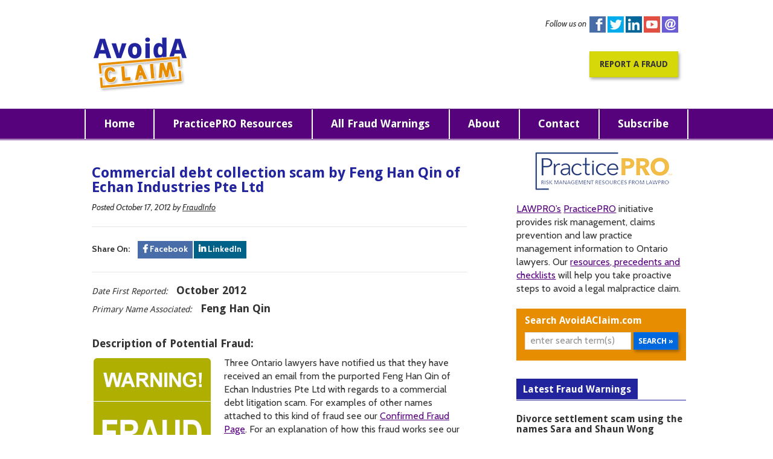

--- FILE ---
content_type: text/html; charset=UTF-8
request_url: https://avoidaclaim.com/2012/commercial-debt-collection-scam-by-feng-han-qin-of-echan-industries-pte-ltd/
body_size: 13617
content:

<!DOCTYPE html>
<html lang="en-US">
<head>
	<meta charset="UTF-8">	
	<meta name="viewport" content="width=device-width, initial-scale=1.0">	
		<script type="text/javascript">
			var pathInfo = {
				base: 'https://avoidaclaim.com/wp-content/themes/avoidaclaim/',
				css: 'css/',
				js: 'js/',
				swf: 'swf/',
			}
		</script>
	<link rel="shortcut icon" href="/wp-content/themes/avoidaclaim/favicon.ico" />
	<link rel="stylesheet" href="https://use.fontawesome.com/releases/v5.8.2/css/all.css" integrity="sha384-oS3vJWv+0UjzBfQzYUhtDYW+Pj2yciDJxpsK1OYPAYjqT085Qq/1cq5FLXAZQ7Ay" crossorigin="anonymous">

<!-- OPEN GRAPH SHARING -->
<meta property="og:title" content="Commercial debt collection scam by Feng Han Qin of Echan Industries Pte Ltd"/>
<meta property="og:description" content="Three Ontario lawyers have notified us that they have received an email from the purported Feng Han Qin of Echan Industries Pte Lt..." />
<meta property="og:url" content="https://avoidaclaim.com/2012/commercial-debt-collection-scam-by-feng-han-qin-of-echan-industries-pte-ltd/" />
<meta property="og:image" content="https://avoidaclaim.com/wp-content/themes/avoidaclaim/images/categories/fraud-warning-600x315.jpg" />
<meta name="twitter:image" content="https://avoidaclaim.com/wp-content/themes/avoidaclaim/images/categories/fraud-warning-600x315.jpg">
<meta property="og:image:width" content="600" />
<meta property="og:image:height" content="315" />
<meta property="og:type" content="article" />
<meta property="og:site_name" content="AvoidAClaim: Claims Prevention &amp; Practice Management for Lawyers" />
<meta name="twitter:card" content="summary_large_image">
<meta name="twitter:site" content="@lawpro">
<meta name="twitter:creator" content="@lawpro">
<meta name="twitter:title" content="Commercial debt collection scam by Feng Han Qin of Echan Industries Pte Ltd">
<meta name="twitter:description" content="Three Ontario lawyers have notified us that they have received an email from the purported Feng Han Qin of Echan Industries Pte Lt...">


<!-- BEGIN GADWP v4.9.3.1 Universal Tracking - https://deconf.com/google-analytics-dashboard-wordpress/ -->
<script type="text/javascript">
(function($){
    $(window).load(function() {
        
            //Track Downloads
            $('a').filter(function() {
                return this.href.match(/.*\.(zip|mp3*|mpe*g|pdf|docx*|pptx*|xlsx*|jpe*g|png|gif|tiff|rar*)(\?.*)?$/);
            }).click(function(e) {
                ga('send','event', 'download', 'click', this.href);
            });

            //Track Mailto
            $('a[href^="mailto"]').click(function(e) {
                ga('send','event', 'email', 'send', this.href);
             });
            
            //Track Outbound Links
            $('a[href^="http"]').filter(function() {
                if (!this.href.match(/.*\.(zip|mp3*|mpe*g|pdf|docx*|pptx*|xlsx*|jpe*g|png|gif|tiff|rar*)(\?.*)?$/)){
                    if (this.href.indexOf('avoidaclaim.com') == -1) return this.href;
                }
            }).click(function(e) {
                ga('send','event', 'outbound', 'click', this.href);
            });
		    		                });
})(jQuery);
</script>
<script>
  (function(i,s,o,g,r,a,m){i['GoogleAnalyticsObject']=r;i[r]=i[r]||function(){
  (i[r].q=i[r].q||[]).push(arguments)},i[r].l=1*new Date();a=s.createElement(o),
  m=s.getElementsByTagName(o)[0];a.async=1;a.src=g;m.parentNode.insertBefore(a,m)
  })(window,document,'script','//www.google-analytics.com/analytics.js','ga');
  ga('create', 'UA-24843237-8', 'auto');
  ga('send', 'pageview');
</script>
<!-- END GADWP Universal Tracking -->



<!-- Google tag (gtag.js) -->
<script async src="https://www.googletagmanager.com/gtag/js?id=UA-24843237-8"></script>
<script>
  window.dataLayer = window.dataLayer || [];
  function gtag(){dataLayer.push(arguments);}
  gtag('js', new Date());

  gtag('config', 'UA-24843237-8');   // Universal Analytics property.
  gtag('config', 'G-RLHR5V1WEH');// Google Analytics 4 property.
</script>

		<title>Commercial debt collection scam by Feng Han Qin of Echan Industries Pte Ltd &#8211; AvoidAClaim: Claims Prevention &amp; Practice Management for Lawyers</title>
<meta name='robots' content='max-image-preview:large' />
<link rel='dns-prefetch' href='//stats.wp.com' />
<link rel='dns-prefetch' href='//fonts.googleapis.com' />
<link rel='dns-prefetch' href='//v0.wordpress.com' />
<link rel="alternate" type="application/rss+xml" title="AvoidAClaim: Claims Prevention &amp; Practice Management for Lawyers &raquo; Feed" href="https://avoidaclaim.com/feed/" />
<link rel="alternate" type="application/rss+xml" title="AvoidAClaim: Claims Prevention &amp; Practice Management for Lawyers &raquo; Comments Feed" href="https://avoidaclaim.com/comments/feed/" />
<link rel="alternate" type="application/rss+xml" title="AvoidAClaim: Claims Prevention &amp; Practice Management for Lawyers &raquo; Commercial debt collection scam by Feng Han Qin of Echan Industries Pte Ltd Comments Feed" href="https://avoidaclaim.com/2012/commercial-debt-collection-scam-by-feng-han-qin-of-echan-industries-pte-ltd/feed/" />
<link rel="alternate" title="oEmbed (JSON)" type="application/json+oembed" href="https://avoidaclaim.com/wp-json/oembed/1.0/embed?url=https%3A%2F%2Favoidaclaim.com%2F2012%2Fcommercial-debt-collection-scam-by-feng-han-qin-of-echan-industries-pte-ltd%2F" />
<link rel="alternate" title="oEmbed (XML)" type="text/xml+oembed" href="https://avoidaclaim.com/wp-json/oembed/1.0/embed?url=https%3A%2F%2Favoidaclaim.com%2F2012%2Fcommercial-debt-collection-scam-by-feng-han-qin-of-echan-industries-pte-ltd%2F&#038;format=xml" />
<style id='wp-img-auto-sizes-contain-inline-css' type='text/css'>
img:is([sizes=auto i],[sizes^="auto," i]){contain-intrinsic-size:3000px 1500px}
/*# sourceURL=wp-img-auto-sizes-contain-inline-css */
</style>
<style id='wp-emoji-styles-inline-css' type='text/css'>

	img.wp-smiley, img.emoji {
		display: inline !important;
		border: none !important;
		box-shadow: none !important;
		height: 1em !important;
		width: 1em !important;
		margin: 0 0.07em !important;
		vertical-align: -0.1em !important;
		background: none !important;
		padding: 0 !important;
	}
/*# sourceURL=wp-emoji-styles-inline-css */
</style>
<style id='wp-block-library-inline-css' type='text/css'>
:root{--wp-block-synced-color:#7a00df;--wp-block-synced-color--rgb:122,0,223;--wp-bound-block-color:var(--wp-block-synced-color);--wp-editor-canvas-background:#ddd;--wp-admin-theme-color:#007cba;--wp-admin-theme-color--rgb:0,124,186;--wp-admin-theme-color-darker-10:#006ba1;--wp-admin-theme-color-darker-10--rgb:0,107,160.5;--wp-admin-theme-color-darker-20:#005a87;--wp-admin-theme-color-darker-20--rgb:0,90,135;--wp-admin-border-width-focus:2px}@media (min-resolution:192dpi){:root{--wp-admin-border-width-focus:1.5px}}.wp-element-button{cursor:pointer}:root .has-very-light-gray-background-color{background-color:#eee}:root .has-very-dark-gray-background-color{background-color:#313131}:root .has-very-light-gray-color{color:#eee}:root .has-very-dark-gray-color{color:#313131}:root .has-vivid-green-cyan-to-vivid-cyan-blue-gradient-background{background:linear-gradient(135deg,#00d084,#0693e3)}:root .has-purple-crush-gradient-background{background:linear-gradient(135deg,#34e2e4,#4721fb 50%,#ab1dfe)}:root .has-hazy-dawn-gradient-background{background:linear-gradient(135deg,#faaca8,#dad0ec)}:root .has-subdued-olive-gradient-background{background:linear-gradient(135deg,#fafae1,#67a671)}:root .has-atomic-cream-gradient-background{background:linear-gradient(135deg,#fdd79a,#004a59)}:root .has-nightshade-gradient-background{background:linear-gradient(135deg,#330968,#31cdcf)}:root .has-midnight-gradient-background{background:linear-gradient(135deg,#020381,#2874fc)}:root{--wp--preset--font-size--normal:16px;--wp--preset--font-size--huge:42px}.has-regular-font-size{font-size:1em}.has-larger-font-size{font-size:2.625em}.has-normal-font-size{font-size:var(--wp--preset--font-size--normal)}.has-huge-font-size{font-size:var(--wp--preset--font-size--huge)}.has-text-align-center{text-align:center}.has-text-align-left{text-align:left}.has-text-align-right{text-align:right}.has-fit-text{white-space:nowrap!important}#end-resizable-editor-section{display:none}.aligncenter{clear:both}.items-justified-left{justify-content:flex-start}.items-justified-center{justify-content:center}.items-justified-right{justify-content:flex-end}.items-justified-space-between{justify-content:space-between}.screen-reader-text{border:0;clip-path:inset(50%);height:1px;margin:-1px;overflow:hidden;padding:0;position:absolute;width:1px;word-wrap:normal!important}.screen-reader-text:focus{background-color:#ddd;clip-path:none;color:#444;display:block;font-size:1em;height:auto;left:5px;line-height:normal;padding:15px 23px 14px;text-decoration:none;top:5px;width:auto;z-index:100000}html :where(.has-border-color){border-style:solid}html :where([style*=border-top-color]){border-top-style:solid}html :where([style*=border-right-color]){border-right-style:solid}html :where([style*=border-bottom-color]){border-bottom-style:solid}html :where([style*=border-left-color]){border-left-style:solid}html :where([style*=border-width]){border-style:solid}html :where([style*=border-top-width]){border-top-style:solid}html :where([style*=border-right-width]){border-right-style:solid}html :where([style*=border-bottom-width]){border-bottom-style:solid}html :where([style*=border-left-width]){border-left-style:solid}html :where(img[class*=wp-image-]){height:auto;max-width:100%}:where(figure){margin:0 0 1em}html :where(.is-position-sticky){--wp-admin--admin-bar--position-offset:var(--wp-admin--admin-bar--height,0px)}@media screen and (max-width:600px){html :where(.is-position-sticky){--wp-admin--admin-bar--position-offset:0px}}

/*# sourceURL=wp-block-library-inline-css */
</style><style id='global-styles-inline-css' type='text/css'>
:root{--wp--preset--aspect-ratio--square: 1;--wp--preset--aspect-ratio--4-3: 4/3;--wp--preset--aspect-ratio--3-4: 3/4;--wp--preset--aspect-ratio--3-2: 3/2;--wp--preset--aspect-ratio--2-3: 2/3;--wp--preset--aspect-ratio--16-9: 16/9;--wp--preset--aspect-ratio--9-16: 9/16;--wp--preset--color--black: #000000;--wp--preset--color--cyan-bluish-gray: #abb8c3;--wp--preset--color--white: #ffffff;--wp--preset--color--pale-pink: #f78da7;--wp--preset--color--vivid-red: #cf2e2e;--wp--preset--color--luminous-vivid-orange: #ff6900;--wp--preset--color--luminous-vivid-amber: #fcb900;--wp--preset--color--light-green-cyan: #7bdcb5;--wp--preset--color--vivid-green-cyan: #00d084;--wp--preset--color--pale-cyan-blue: #8ed1fc;--wp--preset--color--vivid-cyan-blue: #0693e3;--wp--preset--color--vivid-purple: #9b51e0;--wp--preset--gradient--vivid-cyan-blue-to-vivid-purple: linear-gradient(135deg,rgb(6,147,227) 0%,rgb(155,81,224) 100%);--wp--preset--gradient--light-green-cyan-to-vivid-green-cyan: linear-gradient(135deg,rgb(122,220,180) 0%,rgb(0,208,130) 100%);--wp--preset--gradient--luminous-vivid-amber-to-luminous-vivid-orange: linear-gradient(135deg,rgb(252,185,0) 0%,rgb(255,105,0) 100%);--wp--preset--gradient--luminous-vivid-orange-to-vivid-red: linear-gradient(135deg,rgb(255,105,0) 0%,rgb(207,46,46) 100%);--wp--preset--gradient--very-light-gray-to-cyan-bluish-gray: linear-gradient(135deg,rgb(238,238,238) 0%,rgb(169,184,195) 100%);--wp--preset--gradient--cool-to-warm-spectrum: linear-gradient(135deg,rgb(74,234,220) 0%,rgb(151,120,209) 20%,rgb(207,42,186) 40%,rgb(238,44,130) 60%,rgb(251,105,98) 80%,rgb(254,248,76) 100%);--wp--preset--gradient--blush-light-purple: linear-gradient(135deg,rgb(255,206,236) 0%,rgb(152,150,240) 100%);--wp--preset--gradient--blush-bordeaux: linear-gradient(135deg,rgb(254,205,165) 0%,rgb(254,45,45) 50%,rgb(107,0,62) 100%);--wp--preset--gradient--luminous-dusk: linear-gradient(135deg,rgb(255,203,112) 0%,rgb(199,81,192) 50%,rgb(65,88,208) 100%);--wp--preset--gradient--pale-ocean: linear-gradient(135deg,rgb(255,245,203) 0%,rgb(182,227,212) 50%,rgb(51,167,181) 100%);--wp--preset--gradient--electric-grass: linear-gradient(135deg,rgb(202,248,128) 0%,rgb(113,206,126) 100%);--wp--preset--gradient--midnight: linear-gradient(135deg,rgb(2,3,129) 0%,rgb(40,116,252) 100%);--wp--preset--font-size--small: 13px;--wp--preset--font-size--medium: 20px;--wp--preset--font-size--large: 36px;--wp--preset--font-size--x-large: 42px;--wp--preset--spacing--20: 0.44rem;--wp--preset--spacing--30: 0.67rem;--wp--preset--spacing--40: 1rem;--wp--preset--spacing--50: 1.5rem;--wp--preset--spacing--60: 2.25rem;--wp--preset--spacing--70: 3.38rem;--wp--preset--spacing--80: 5.06rem;--wp--preset--shadow--natural: 6px 6px 9px rgba(0, 0, 0, 0.2);--wp--preset--shadow--deep: 12px 12px 50px rgba(0, 0, 0, 0.4);--wp--preset--shadow--sharp: 6px 6px 0px rgba(0, 0, 0, 0.2);--wp--preset--shadow--outlined: 6px 6px 0px -3px rgb(255, 255, 255), 6px 6px rgb(0, 0, 0);--wp--preset--shadow--crisp: 6px 6px 0px rgb(0, 0, 0);}:where(.is-layout-flex){gap: 0.5em;}:where(.is-layout-grid){gap: 0.5em;}body .is-layout-flex{display: flex;}.is-layout-flex{flex-wrap: wrap;align-items: center;}.is-layout-flex > :is(*, div){margin: 0;}body .is-layout-grid{display: grid;}.is-layout-grid > :is(*, div){margin: 0;}:where(.wp-block-columns.is-layout-flex){gap: 2em;}:where(.wp-block-columns.is-layout-grid){gap: 2em;}:where(.wp-block-post-template.is-layout-flex){gap: 1.25em;}:where(.wp-block-post-template.is-layout-grid){gap: 1.25em;}.has-black-color{color: var(--wp--preset--color--black) !important;}.has-cyan-bluish-gray-color{color: var(--wp--preset--color--cyan-bluish-gray) !important;}.has-white-color{color: var(--wp--preset--color--white) !important;}.has-pale-pink-color{color: var(--wp--preset--color--pale-pink) !important;}.has-vivid-red-color{color: var(--wp--preset--color--vivid-red) !important;}.has-luminous-vivid-orange-color{color: var(--wp--preset--color--luminous-vivid-orange) !important;}.has-luminous-vivid-amber-color{color: var(--wp--preset--color--luminous-vivid-amber) !important;}.has-light-green-cyan-color{color: var(--wp--preset--color--light-green-cyan) !important;}.has-vivid-green-cyan-color{color: var(--wp--preset--color--vivid-green-cyan) !important;}.has-pale-cyan-blue-color{color: var(--wp--preset--color--pale-cyan-blue) !important;}.has-vivid-cyan-blue-color{color: var(--wp--preset--color--vivid-cyan-blue) !important;}.has-vivid-purple-color{color: var(--wp--preset--color--vivid-purple) !important;}.has-black-background-color{background-color: var(--wp--preset--color--black) !important;}.has-cyan-bluish-gray-background-color{background-color: var(--wp--preset--color--cyan-bluish-gray) !important;}.has-white-background-color{background-color: var(--wp--preset--color--white) !important;}.has-pale-pink-background-color{background-color: var(--wp--preset--color--pale-pink) !important;}.has-vivid-red-background-color{background-color: var(--wp--preset--color--vivid-red) !important;}.has-luminous-vivid-orange-background-color{background-color: var(--wp--preset--color--luminous-vivid-orange) !important;}.has-luminous-vivid-amber-background-color{background-color: var(--wp--preset--color--luminous-vivid-amber) !important;}.has-light-green-cyan-background-color{background-color: var(--wp--preset--color--light-green-cyan) !important;}.has-vivid-green-cyan-background-color{background-color: var(--wp--preset--color--vivid-green-cyan) !important;}.has-pale-cyan-blue-background-color{background-color: var(--wp--preset--color--pale-cyan-blue) !important;}.has-vivid-cyan-blue-background-color{background-color: var(--wp--preset--color--vivid-cyan-blue) !important;}.has-vivid-purple-background-color{background-color: var(--wp--preset--color--vivid-purple) !important;}.has-black-border-color{border-color: var(--wp--preset--color--black) !important;}.has-cyan-bluish-gray-border-color{border-color: var(--wp--preset--color--cyan-bluish-gray) !important;}.has-white-border-color{border-color: var(--wp--preset--color--white) !important;}.has-pale-pink-border-color{border-color: var(--wp--preset--color--pale-pink) !important;}.has-vivid-red-border-color{border-color: var(--wp--preset--color--vivid-red) !important;}.has-luminous-vivid-orange-border-color{border-color: var(--wp--preset--color--luminous-vivid-orange) !important;}.has-luminous-vivid-amber-border-color{border-color: var(--wp--preset--color--luminous-vivid-amber) !important;}.has-light-green-cyan-border-color{border-color: var(--wp--preset--color--light-green-cyan) !important;}.has-vivid-green-cyan-border-color{border-color: var(--wp--preset--color--vivid-green-cyan) !important;}.has-pale-cyan-blue-border-color{border-color: var(--wp--preset--color--pale-cyan-blue) !important;}.has-vivid-cyan-blue-border-color{border-color: var(--wp--preset--color--vivid-cyan-blue) !important;}.has-vivid-purple-border-color{border-color: var(--wp--preset--color--vivid-purple) !important;}.has-vivid-cyan-blue-to-vivid-purple-gradient-background{background: var(--wp--preset--gradient--vivid-cyan-blue-to-vivid-purple) !important;}.has-light-green-cyan-to-vivid-green-cyan-gradient-background{background: var(--wp--preset--gradient--light-green-cyan-to-vivid-green-cyan) !important;}.has-luminous-vivid-amber-to-luminous-vivid-orange-gradient-background{background: var(--wp--preset--gradient--luminous-vivid-amber-to-luminous-vivid-orange) !important;}.has-luminous-vivid-orange-to-vivid-red-gradient-background{background: var(--wp--preset--gradient--luminous-vivid-orange-to-vivid-red) !important;}.has-very-light-gray-to-cyan-bluish-gray-gradient-background{background: var(--wp--preset--gradient--very-light-gray-to-cyan-bluish-gray) !important;}.has-cool-to-warm-spectrum-gradient-background{background: var(--wp--preset--gradient--cool-to-warm-spectrum) !important;}.has-blush-light-purple-gradient-background{background: var(--wp--preset--gradient--blush-light-purple) !important;}.has-blush-bordeaux-gradient-background{background: var(--wp--preset--gradient--blush-bordeaux) !important;}.has-luminous-dusk-gradient-background{background: var(--wp--preset--gradient--luminous-dusk) !important;}.has-pale-ocean-gradient-background{background: var(--wp--preset--gradient--pale-ocean) !important;}.has-electric-grass-gradient-background{background: var(--wp--preset--gradient--electric-grass) !important;}.has-midnight-gradient-background{background: var(--wp--preset--gradient--midnight) !important;}.has-small-font-size{font-size: var(--wp--preset--font-size--small) !important;}.has-medium-font-size{font-size: var(--wp--preset--font-size--medium) !important;}.has-large-font-size{font-size: var(--wp--preset--font-size--large) !important;}.has-x-large-font-size{font-size: var(--wp--preset--font-size--x-large) !important;}
/*# sourceURL=global-styles-inline-css */
</style>

<style id='classic-theme-styles-inline-css' type='text/css'>
/*! This file is auto-generated */
.wp-block-button__link{color:#fff;background-color:#32373c;border-radius:9999px;box-shadow:none;text-decoration:none;padding:calc(.667em + 2px) calc(1.333em + 2px);font-size:1.125em}.wp-block-file__button{background:#32373c;color:#fff;text-decoration:none}
/*# sourceURL=/wp-includes/css/classic-themes.min.css */
</style>
<link rel='stylesheet' id='base-style-css' href='https://avoidaclaim.com/wp-content/themes/avoidaclaim/style.css?ver=6.9' type='text/css' media='all' />
<link rel='stylesheet' id='base-theme-css' href='https://avoidaclaim.com/wp-content/themes/avoidaclaim/theme.css?ver=6.9' type='text/css' media='all' />
<link rel='stylesheet' id='fonts_d-theme-css' href='https://fonts.googleapis.com/css?family=Droid+Sans%3A400%2C700&#038;ver=6.9' type='text/css' media='all' />
<link rel='stylesheet' id='fonts_c-theme-css' href='https://fonts.googleapis.com/css?family=Cabin%3A400%2C400italic%2C700&#038;ver=6.9' type='text/css' media='all' />
<link rel='stylesheet' id='fonts_o-theme-css' href='https://fonts.googleapis.com/css?family=Open+Sans%3A400%2C700&#038;ver=6.9' type='text/css' media='all' />
<script type="text/javascript" src="https://avoidaclaim.com/wp-includes/js/jquery/jquery.min.js?ver=3.7.1" id="jquery-core-js"></script>
<script type="text/javascript" src="https://avoidaclaim.com/wp-includes/js/jquery/jquery-migrate.min.js?ver=3.4.1" id="jquery-migrate-js"></script>
<link rel="https://api.w.org/" href="https://avoidaclaim.com/wp-json/" /><link rel="alternate" title="JSON" type="application/json" href="https://avoidaclaim.com/wp-json/wp/v2/posts/4021" /><link rel="EditURI" type="application/rsd+xml" title="RSD" href="https://avoidaclaim.com/xmlrpc.php?rsd" />
<link rel="canonical" href="https://avoidaclaim.com/2012/commercial-debt-collection-scam-by-feng-han-qin-of-echan-industries-pte-ltd/" />
<link rel='shortlink' href='https://wp.me/p1DIgj-12R' />
	<style>img#wpstats{display:none}</style>
		

</head>
<body class="wp-singular post-template-default single single-post postid-4021 single-format-standard wp-theme-avoidaclaim">
	<noscript><div>Javascript must be enabled for the correct page display</div></noscript>
	<div id="wrapper">
		<a class="accessibility" href="#content">Skip to Content</a>
		<header id="header">
			<div class="container">
				<div class="social-holder">
				    						<em>Follow us on</em>
																<ul class="social">
												    								<li><a class="facebook" href="https://www.facebook.com/LAWPROinsurance">Facebook</a></li>
								
																																										
												    	
															<li><a class="twitter" href="https://twitter.com/LAWPRO">Twitter</a></li>
																																										
												    	
																													<li><a class="linkedin" href="https://www.linkedin.com/company/lawpro/">Linkedin</a></li>
																												
												    	
																						<li><a class="youtube" href="https://www.youtube.com/channel/UC31DabiuMBaC0-13bLzqxZA/featured">You Tube</a></li>
																																			
												    	
																																											<li><a class="instagram" href="https://www.instagram.com/lawpro.ca/">instagram</a></li>
														
							
						</ul>
									</div>
				<div class="header-holder">
					<a href="https://avoidaclaim.com" accesskey="1" class="logo">
						<img src="https://avoidaclaim.com/wp-content/themes/avoidaclaim/images/logo.png" alt="AvoidAClaim: Claims Prevention &amp; Practice Management for Lawyers" width="154" height="91">
					</a>
					<strong class="slogan"></strong>
											<a href="https://avoidaclaim.com/report/" class="btn-report">Report a Fraud</a>
						
				</div>
			</div>
			<nav id="nav">
				<a href="#" class="nav-opener"><strong></strong><span>menu</span></a>
					<div class="nav-drop"><ul><li id="menu-item-13176" class="menu-item menu-item-type-post_type menu-item-object-page menu-item-home menu-item-13176"><a href="https://avoidaclaim.com/">Home</a></li>
<li id="menu-item-19256" class="menu-item menu-item-type-custom menu-item-object-custom menu-item-19256"><a href="https://www.practicepro.ca/">PracticePRO Resources</a></li>
<li id="menu-item-13177" class="menu-item menu-item-type-post_type menu-item-object-page menu-item-has-children menu-item-13177"><a class="drop-opener" href="#">open-drop</a><a href="https://avoidaclaim.com/fraud-warnings/">All Fraud Warnings</a>
<ul class="drop">
	<li id="menu-item-13195" class="menu-item menu-item-type-taxonomy menu-item-object-category menu-item-13195"><a href="https://avoidaclaim.com/category/fraud-warning/real-estate-fraud/">Real Estate Fraud</a></li>
	<li id="menu-item-13196" class="menu-item menu-item-type-taxonomy menu-item-object-category menu-item-13196"><a href="https://avoidaclaim.com/category/fraud-warning/employee-injury-dismissal-fraud/">Employee Injury / Dismissal Fraud</a></li>
	<li id="menu-item-13197" class="menu-item menu-item-type-taxonomy menu-item-object-category current-post-ancestor active current-post-parent menu-item-13197"><a href="https://avoidaclaim.com/category/fraud-warning/debt-collection-fraud/">Debt Collection Fraud</a></li>
	<li id="menu-item-13198" class="menu-item menu-item-type-taxonomy menu-item-object-category menu-item-13198"><a href="https://avoidaclaim.com/category/fraud-warning/intellectual-property-rights-fraud/">Intellectual Property Rights Fraud</a></li>
	<li id="menu-item-13199" class="menu-item menu-item-type-taxonomy menu-item-object-category menu-item-13199"><a href="https://avoidaclaim.com/category/fraud-warning/business-loan-fraud/">Business Loan Fraud</a></li>
	<li id="menu-item-13200" class="menu-item menu-item-type-taxonomy menu-item-object-category menu-item-13200"><a href="https://avoidaclaim.com/category/fraud-warning/equipment-inventory-purchase-fraud/">Equipment / Inventory Purchase Fraud</a></li>
	<li id="menu-item-13194" class="menu-item menu-item-type-taxonomy menu-item-object-category menu-item-13194"><a href="https://avoidaclaim.com/category/fraud-warning/divorce-settlement-fraud/">Divorce Settlement Fraud</a></li>
	<li id="menu-item-15001" class="menu-item menu-item-type-post_type menu-item-object-page menu-item-15001"><a href="https://avoidaclaim.com/fraud-warnings/images-of-fraudulent-id-documents-and-cheques/">Fake IDs, Documents &#038; Cheques</a></li>
</ul>
</li>
<li id="menu-item-13175" class="menu-item menu-item-type-post_type menu-item-object-page menu-item-has-children menu-item-13175"><a class="drop-opener" href="#">open-drop</a><a href="https://avoidaclaim.com/about/">About</a>
<ul class="drop">
	<li id="menu-item-15921" class="menu-item menu-item-type-post_type menu-item-object-page menu-item-15921"><a href="https://avoidaclaim.com/about/contributors/">Contributors</a></li>
</ul>
</li>
<li id="menu-item-13174" class="menu-item menu-item-type-post_type menu-item-object-page menu-item-13174"><a href="https://avoidaclaim.com/contact/">Contact</a></li>
<li id="menu-item-13178" class="menu-item menu-item-type-post_type menu-item-object-page menu-item-13178"><a href="https://avoidaclaim.com/subscribe/">Subscribe</a></li>
</ul></div>			</nav>
		</header>
		<div id="main">
			<div class="container">	<div id="content">
		

			
<article class="post">
	<div class="post-4021 post type-post status-publish format-standard hentry category-debt-collection-fraud category-fraud-warning" id="post-4021">
		<h1 class="style-blue">Commercial debt collection scam by Feng Han Qin of Echan Industries Pte Ltd</h1>		
		<div class="post-content">
							
			
				
<p class="byline"><time datetime="2012-10-17">Posted October 17, 2012</time> by <a href="https://avoidaclaim.com/author/fraudinfo/">FraudInfo</a></p>

					<hr />


			<div class="social-container">
					<div class="social-sharing"><p><strong><span style="margin-right:10px;">Share On:</span> <a class="social-link social-facebook" href="https://www.facebook.com/sharer/sharer.php?u=https%3A%2F%2Favoidaclaim.com%2F2012%2Fcommercial-debt-collection-scam-by-feng-han-qin-of-echan-industries-pte-ltd%2F" target="_blank"><i class="fab fa-facebook-f"><!-- icon --></i> Facebook</a><a class="social-link social-linkedin" href="https://www.linkedin.com/shareArticle?mini=true&url=https%3A%2F%2Favoidaclaim.com%2F2012%2Fcommercial-debt-collection-scam-by-feng-han-qin-of-echan-industries-pte-ltd%2F&amp;title=Commercial+debt+collection+scam+by+Feng+Han+Qin+of+Echan+Industries+Pte+Ltd&amp;summary=Three Ontario lawyers have notified us that they have received an email from the purported Feng Han Qin of Echan Industries Pte Lt...&amp;source=lawpro.com" target="_blank"><i class="fab fa-linkedin-in"><!-- icon --></i> LinkedIn</a></strong></p></div>			</div>





<hr />


<div id="fraud-details">

<h2>Date First Reported: <span>October 2012</span></h2>


<h2>Primary Name Associated: <span>Feng Han  Qin </span></h2>

</div>


<h2 style="margin-top:40px;">Description of Potential Fraud:</h2>

					 
<img width="200" height="188" src="/wp-content/themes/avoidaclaim/images/categories/fraud-warning.jpg" class="alignleft wp-post-image" alt="fraud-warning">


<p>Three Ontario lawyers have notified us that they have received an email from the purported Feng Han Qin of Echan Industries Pte Ltd with regards to a commercial debt litigation scam. For examples of other names attached to this kind of fraud see our <a href="https://avoidaclaim.com/category/fraud-warning/debt-collection-fraud/">Confirmed Fraud Page</a>. For an explanation of how this fraud works see our <a href="http://www.practicepro.ca/practice/pdf/FraudInfoSheet.pdf">Fraud Fact Sheet</a>.</p>
<p>Here is the initial email:</p>
<p><em>From: Feng Han Qin<br />
Sent: Monday, September 24, 2012 6:41 AM<br />
Subject: Legal Aid</p>
<p>Good Day,</p>
<p>I am Feng Han Qin, President of Echan Industries Pte. Ltd. I am writing you on behalf of the firm to solicit for your representation in a precarious case demanding litigation, i really need your assistance in this case. I will be waiting to hear from you as soon as possible</p>
<p>Regards<br />
F. Han Qin </em></p>
<p><strong>A lawyer who responded got this reply:</strong></p>
<p><em>Good Day,</p>
<p>Thanks for your mail</p>
<p>I am Feng Han Qin, soliciting your representation on behalf of Echan Industries Pte. Ltd. We got your contact from the lawyer referral service and as such we need your counsel in litigation to collect a debt owed in the amount of $1,400.000.00USD by a delinquent seller in your region. We prefer to established Our presence in your state via a legal representative, Thereby forcing the seller to comply with payment request as effort made for refund has proven to be abortive.</p>
<p>Find Below the location of the delinquent seller for you to run a conflict check  Please send your retainer agreement for my review thereafter.</p>
<p>Panox Equipment Limited<br />
1095 O&#8217;connor Dr<br />
Toronto, ON M4B 2T1, Canada</p>
<p>We ordered Machinery Equipments worth $2,800,000.00USD, of which 50 percent of the funds was demanded before delivery. Payment to the seller was made in September of 2011 and calculation shows that delivery is above three Months late, The regular purchase agreement requires seller to effect goods not later than 60 days upon payment or legal action may be enforced if delivery delay exceeds 90 days.</p>
<p>I will forward you supporting documents i.e., proof of payment, sales invoice and wire transfer slip once your retainer agreement is signed.</p>
<p>I look forward to your prompt response and your retainer agreement</p>
<p>Regards,<br />
Feng Han Qin<br />
President<br />
Echan Industries Pte. Ltd<br />
19 Benoi Crescent, Singapore 629982<br />
Tel: 62870064<br />
Fax: 62612820</em></p>
<p><strong>How to handle a real or suspected fraud</strong> </p>
<p><strong>If you have been targeted by any of these frauds</strong>, please forward any of the emails and supporting documents that you have received to <a href="/cdn-cgi/l/email-protection" class="__cf_email__" data-cfemail="9dfbeffce8f9f4f3fbf2ddf1fceaedeff2b3fefc">[email&#160;protected]</a>.</p>
<p><strong>If you suspect you are acting on a matter that might be a fraud</strong>, call LAWPRO at 1-800-410-1013 (416-598-5899). We will talk you through the common fraud scenarios we are seeing and help you spot red flags that may indicate you are being duped. This will help you ask appropriate questions of your client to determine if the matter is legitimate or not. If the matter you are acting on turns out to be a fraud and there is a potential claim, we will work with you to prevent the fraud and minimize potential claims costs.</p>
<p><strong>If you have been successfully duped</strong>, please immediately notify LAWPRO as there may be a claim against you. <Instructions on how to report a claim are here.></p>
<p>For more immediate updates on fraud and claims prevention, subscribe to the email or RSS feed updates from LAWPRO’s <a href="https://avoidaclaim.com/?feed=rss2">AvoidAClaim blog</a>.</p>
<p><strong><em>Fraud Fact Sheet</em></strong> More fraud prevention information and resources are available on the <a href="http://www.practicepro.ca/fraud">practicePRO Fraud page</a>, including the <a href="http://www.practicepro.ca/practice/pdf/FraudInfoSheet.pdf">Fraud Fact Sheet</a>, a handy reference for lawyers and law firm staff that describes the common frauds and the red flags that can help identify them.</p>

<div style="clear:both;margin-top:20px;">

					<span class="category">Categories: 
<a href="https://avoidaclaim.com/category/fraud-warning/debt-collection-fraud/" alt="Debt Collection Fraud">Debt Collection Fraud</a>, <a href="https://avoidaclaim.com/category/fraud-warning/" alt="Fraud Warnings">Fraud Warnings</a></span>

</div>




						</div>



	</div>
</article>
                    

			<hr />

			

	<div class="section respond">
			<div id="respond" class="comment-respond">
		<h3 id="reply-title" class="comment-reply-title">Leave a Reply</h3><form action="https://avoidaclaim.com/wp-comments-post.php" method="post" id="commentform" class="comment-form"><p class="comment-notes"><span id="email-notes">Your email address will not be published.</span> <span class="required-field-message">Required fields are marked <span class="required">*</span></span></p><p class="comment-form-comment"><label for="comment">Comment <span class="required">*</span></label> <textarea id="comment" name="comment" cols="45" rows="8" maxlength="65525" required="required"></textarea></p><p class="comment-form-author"><label for="author">Name <span class="required">*</span></label> <input id="author" name="author" type="text" value="" size="30" maxlength="245" autocomplete="name" required="required" /></p>
<p class="comment-form-email"><label for="email">Email <span class="required">*</span></label> <input id="email" name="email" type="text" value="" size="30" maxlength="100" aria-describedby="email-notes" autocomplete="email" required="required" /></p>
<p class="comment-form-url"><label for="url">Website</label> <input id="url" name="url" type="text" value="" size="30" maxlength="200" autocomplete="url" /></p>
<p class="form-submit"><input name="submit" type="submit" id="submit" class="submit" value="Post Comment" /> <input type='hidden' name='comment_post_ID' value='4021' id='comment_post_ID' />
<input type='hidden' name='comment_parent' id='comment_parent' value='0' />
</p><p style="display: none;"><input type="hidden" id="akismet_comment_nonce" name="akismet_comment_nonce" value="a82f2e60fe" /></p><p style="display: none !important;" class="akismet-fields-container" data-prefix="ak_"><label>&#916;<textarea name="ak_hp_textarea" cols="45" rows="8" maxlength="100"></textarea></label><input type="hidden" id="ak_js_1" name="ak_js" value="110"/><script data-cfasync="false" src="/cdn-cgi/scripts/5c5dd728/cloudflare-static/email-decode.min.js"></script><script>document.getElementById( "ak_js_1" ).setAttribute( "value", ( new Date() ).getTime() );</script></p></form>	</div><!-- #respond -->
		</div>

				<div class="navigation-single">
		<div class="next"><a href="https://avoidaclaim.com/2012/commercial-debt-collection-scam-by-barclay-chalmers-of-barr-holdings-ltd/" rel="next">NEXT&nbsp;&raquo;</a></div>		<div class="prev"><a href="https://avoidaclaim.com/2012/failing-to-deliver-title-insurance-opens-up-a-number-of-risks/" rel="prev">&laquo;&nbsp;PREVIOUS</a></div>	</div>
			</div>
	<aside id="sidebar">

<div class="published"><a href="https://www.practicepro.ca/" class="partner-logo">
<img src="/wp-content/themes/avoidaclaim/images/logo-practicepro-2024.png" alt="practice pro" width="229" height="65"></a></div>
<p><a href="https://www.lawpro.ca/">LAWPRO’s</a> <a href="https://www.practicepro.ca/">PracticePRO</a> initiative provides risk management, claims prevention and law practice management information to Ontario lawyers. Our <a href="https://www.practicepro.ca/practice-aids/top-downloads/">resources, precedents and checklists</a> will help you take proactive steps to avoid a legal malpractice claim.</p>

<div class="widget_search orange-box" id="search-3">
<h3>Search AvoidAClaim.com</h3>
<form method="get" class="search-form" action="/">
		<label for="search-form">search</label>    
		<input id="search-form" title="search form" type="search" name="s" placeholder="enter search term(s)" value="">
		<input type="submit" value="Search »">
</form>
</div>

  <div class="heading">
    <h3>Latest Fraud Warnings</h3>
  </div>
  <ul class="list-posts">


<li><h3><a href="https://avoidaclaim.com/2023/divorce-settlement-scam-using-the-names-sara-and-shaun-wong/">Divorce settlement scam using the names Sara and Shaun Wong</a></h3>
<time datetime="2023-11-29">Posted November 29, 2023</time>
      <span class="category">Categories: 
<a href="https://avoidaclaim.com/category/fraud-warning/divorce-settlement-fraud/">Divorce Settlement Fraud</a></span>
</li>


<li><h3><a href="https://avoidaclaim.com/2023/equipment-purchase-scam-using-the-name-robert-gibbs-and-robert-gibbs-surgical-equipment/">Equipment purchase scam using the name Robert Gibbs and Robert Gibbs Surgical Equipment</a></h3>
<time datetime="2023-08-25">Posted August 25, 2023</time>
      <span class="category">Categories: 
<a href="https://avoidaclaim.com/category/fraud-warning/equipment-inventory-purchase-fraud/">Equipment / Inventory Purchase Fraud</a></span>
</li>


<li><h3><a href="https://avoidaclaim.com/2023/equipment-purchase-scam-using-the-name-john-ethan-medical-equipment/">Equipment purchase scam using the name John Ethan Medical Equipment</a></h3>
<time datetime="2023-04-05">Posted April 5, 2023</time>
      <span class="category">Categories: 
<a href="https://avoidaclaim.com/category/fraud-warning/equipment-inventory-purchase-fraud/">Equipment / Inventory Purchase Fraud</a></span>
</li>


<li><h3><a href="https://avoidaclaim.com/2023/equipment-purchase-scam-using-the-name-lei-yu/">Equipment purchase scam using the name Lei Yu</a></h3>
<time datetime="2023-02-07">Posted February 7, 2023</time>
      <span class="category">Categories: 
<a href="https://avoidaclaim.com/category/fraud-warning/equipment-inventory-purchase-fraud/">Equipment / Inventory Purchase Fraud</a></span>
</li>


<li><h3><a href="https://avoidaclaim.com/2023/equipment-purchase-scam-using-the-names-peter-seagrott-and-palfingermarine-b-v/">Equipment purchase scam using the names Peter Seagrott and Palfingermarine B.V</a></h3>
<time datetime="2023-01-12">Posted January 12, 2023</time>
      <span class="category">Categories: 
<a href="https://avoidaclaim.com/category/fraud-warning/equipment-inventory-purchase-fraud/">Equipment / Inventory Purchase Fraud</a></span>
</li>

</ul>

  <div class="btn-holder" style="margin-bottom:30px;"><a href="/fraud-warnings/" class="btn">All Fraud Warnings »</a></div>

<div class="widget_categories gray-box widget" id="categories-2">

<h3>Blog Categories</h3>

<ul>
    	<li class="cat-item cat-item-4"><a href="https://avoidaclaim.com/category/announcements/">Announcements</a>
</li>
	<li class="cat-item cat-item-46"><a href="https://avoidaclaim.com/category/areas-of-law/">Areas of Law</a>
<ul class='children'>
	<li class="cat-item cat-item-19"><a href="https://avoidaclaim.com/category/areas-of-law/civil-litigation/">Civil Litigation</a>
</li>
	<li class="cat-item cat-item-66"><a href="https://avoidaclaim.com/category/areas-of-law/construction/">Construction</a>
</li>
	<li class="cat-item cat-item-47"><a href="https://avoidaclaim.com/category/areas-of-law/corporate/">Corporate Law</a>
</li>
	<li class="cat-item cat-item-34"><a href="https://avoidaclaim.com/category/areas-of-law/criminal-law/">Criminal Law</a>
</li>
	<li class="cat-item cat-item-69"><a href="https://avoidaclaim.com/category/areas-of-law/employment-law/">Employment law</a>
</li>
	<li class="cat-item cat-item-16"><a href="https://avoidaclaim.com/category/areas-of-law/family-law/">Family Law</a>
</li>
	<li class="cat-item cat-item-26"><a href="https://avoidaclaim.com/category/areas-of-law/franchises/">Franchise Law</a>
</li>
	<li class="cat-item cat-item-68"><a href="https://avoidaclaim.com/category/areas-of-law/immigration/">Immigration</a>
</li>
	<li class="cat-item cat-item-70"><a href="https://avoidaclaim.com/category/areas-of-law/intellectual-property-law/">Intellectual property law</a>
</li>
	<li class="cat-item cat-item-9"><a href="https://avoidaclaim.com/category/areas-of-law/real-estate/">Real Estate</a>
</li>
	<li class="cat-item cat-item-8"><a href="https://avoidaclaim.com/category/areas-of-law/willsestates/">Wills &amp; Estates</a>
</li>
</ul>
</li>
	<li class="cat-item cat-item-64"><a href="https://avoidaclaim.com/category/coaching/">Coaching</a>
</li>
	<li class="cat-item cat-item-27"><a href="https://avoidaclaim.com/category/law-practice-management/">Law Practice Management</a>
<ul class='children'>
	<li class="cat-item cat-item-22"><a href="https://avoidaclaim.com/category/law-practice-management/career-management/">Career Management</a>
</li>
	<li class="cat-item cat-item-40"><a href="https://avoidaclaim.com/category/law-practice-management/diversity/">Diversity</a>
</li>
	<li class="cat-item cat-item-13"><a href="https://avoidaclaim.com/category/law-practice-management/legal-technology/">Legal Technology</a>
</li>
	<li class="cat-item cat-item-17"><a href="https://avoidaclaim.com/category/law-practice-management/practice-aids/">Practice Aids</a>
</li>
	<li class="cat-item cat-item-7"><a href="https://avoidaclaim.com/category/law-practice-management/precedents/">Precedents</a>
</li>
	<li class="cat-item cat-item-18"><a href="https://avoidaclaim.com/category/law-practice-management/privacy/">Privacy</a>
</li>
	<li class="cat-item cat-item-23"><a href="https://avoidaclaim.com/category/law-practice-management/technology/">Technology</a>
</li>
</ul>
</li>
	<li class="cat-item cat-item-15"><a href="https://avoidaclaim.com/category/errors-and-omissions-coverage/">LAWPRO Errors and Omissions Coverage</a>
</li>
	<li class="cat-item cat-item-63"><a href="https://avoidaclaim.com/category/mentoring/">Mentoring</a>
</li>
	<li class="cat-item cat-item-48"><a href="https://avoidaclaim.com/category/risk-management-claims-prevention/">Risk Management &amp; Claims Prevention</a>
<ul class='children'>
	<li class="cat-item cat-item-5"><a href="https://avoidaclaim.com/category/risk-management-claims-prevention/biggest-claims-risks/">Biggest Claims Risks</a>
</li>
	<li class="cat-item cat-item-6"><a href="https://avoidaclaim.com/category/risk-management-claims-prevention/communication-errors/">Communication Errors</a>
</li>
	<li class="cat-item cat-item-21"><a href="https://avoidaclaim.com/category/risk-management-claims-prevention/conflicts-of-interest/">Conflicts of Interest</a>
</li>
	<li class="cat-item cat-item-12"><a href="https://avoidaclaim.com/category/risk-management-claims-prevention/fraud-prevention/">Fraud Prevention</a>
</li>
	<li class="cat-item cat-item-20"><a href="https://avoidaclaim.com/category/risk-management-claims-prevention/limitations-claims/">Limitations Claims</a>
</li>
	<li class="cat-item cat-item-11"><a href="https://avoidaclaim.com/category/risk-management-claims-prevention/risk-management-strategies/">Risk Management Strategies</a>
</li>
	<li class="cat-item cat-item-24"><a href="https://avoidaclaim.com/category/risk-management-claims-prevention/wellnes-and-balance/">Wellness and Balance</a>
</li>
</ul>
</li>
	<li class="cat-item cat-item-10"><a href="https://avoidaclaim.com/category/title-insurance/">The TitlePLUS Program &amp; Title Insurance</a>
</li>
	<li class="cat-item cat-item-1"><a href="https://avoidaclaim.com/category/uncategorized/">Uncategorized</a>
</li>
 
</ul>

</div>

  <div class="widget-odd widget-last widget-first widget-1 widget" id="text-7"><p style="text-align:center;"><a href="https://www.clawbies.ca/" style="display:block"><img style="border: 0;" src="https://avoidaclaim.com/wp-content/uploads/2020/12/clawbies-hall-of-fame.png" alt="Canadian Law Blog Hall of Fame" /></a></p></div>
</aside></div>
      </div>
		<aside class="footer-info">
			<div class="container">
				<div class="col">
					<a href="http://www.lawpro.ca/" class="footer-logo">
						<img src="https://avoidaclaim.com/wp-content/themes/avoidaclaim/images/footer-logo.png" alt="LAWPRO Lawyers' Professional Indemnity Company" width="229" height="77">
					</a>
											<p><em>LAWPRO provides errors and omissions insurance to <a href="https://lso.ca/home">Ontario lawyers</a> in private practice.  LAWPRO’s <a href="http://www.titleplus.ca/">TitlePLUS</a> title insurance program is available to Canadian lawyers and Quebec notaries.</em></p>
									</div>
				<div class="col">
				    						<h3>Lawyers’ Professional Indemnity Company</h3>
																<address>
							<span>250 Yonge Street, Suite 3101</span>
<span>P.O. Box 3</span>
<span>Toronto, ON</span>
<span>M5B 2L7</span>						</address>
																<address>
							<span>Tel: <a href="tel:4165985800">416-598-5800</a> or <a href="tel:18004101013">1-800-410-1013</a></span>
<span>Fax: <a href="tel:4165998341">416-599-8341</a> or <a href="tel:18002867639">1-800-286-7639</a></span>						</address>
											<address>
						<a href="http://www.lawpro.ca/">LAWPRO.ca</a>
						</address>


				</div>
			</div>
		</aside>


        <div id="land-acknowledgement" style="background: #554686;text-align: center;font-size: 12px;padding: 15px 0 10px;color: #fff;">
            <div class="container">
                <p style="text-transform:uppercase;"><strong>Land Acknowledgement</strong></p>
                <p>The offices of LAWPRO are located on the traditional territory of many nations including the Mississaugas of the Credit, Anishnabeg, Chippewa, Haudenosaunee and Wendat peoples. Toronto is covered by Treaty 13 with the Mississaugas of the Credit. LAWPRO respects and acknowledges the histories, languages, knowledge systems, and cultures of First Nations, Metis, and Inuit nations.</p>
            </div>
        </div>


		<footer id="footer">
			<div class="container">
				<ul><li id="menu-item-13179"><a href="http://lawpro.ca/privacy/">Privacy</a></li>
<li id="menu-item-16701"><a href="https://www.lawpro.ca/terms-of-access/">Terms of Access</a></li>
<li id="menu-item-16702"><a href="http://lawpro.ca/fineprint/refund.asp">Refunds &#038; Returns</a></li>
<li id="menu-item-13182"><a href="http://lawpro.ca/contact/feedback.asp">Feedback</a></li>
<li id="menu-item-13183"><a href="http://lawpro.ca/fineprint/accessibility.asp">Accessibility</a></li>
<li id="menu-item-13184"><a href="http://lawpro.ca/fineprint/antispam.asp">Anti-Spam</a></li>
<li id="menu-item-17069"><a href="https://avoidaclaim.com/site-map/">Site Map</a></li>
</ul>				<p>Copyright &copy; 2026 Lawyers' Professional Indemnity Company (LAWPRO), all rights reserved.</p>
			</div>
		</footer>
		<a class="accessibility" href="#wrapper">Back to top</a>
	</div>
	<script charset="utf-8" type="text/javascript">var switchTo5x=true;</script>


	<script type="speculationrules">
{"prefetch":[{"source":"document","where":{"and":[{"href_matches":"/*"},{"not":{"href_matches":["/wp-*.php","/wp-admin/*","/wp-content/uploads/*","/wp-content/*","/wp-content/plugins/*","/wp-content/themes/avoidaclaim/*","/*\\?(.+)"]}},{"not":{"selector_matches":"a[rel~=\"nofollow\"]"}},{"not":{"selector_matches":".no-prefetch, .no-prefetch a"}}]},"eagerness":"conservative"}]}
</script>
<script type="text/javascript" src="https://avoidaclaim.com/wp-content/themes/avoidaclaim/js/jquery.main.js?ver=6.9" id="base-script-js"></script>
<script type="text/javascript" src="https://avoidaclaim.com/wp-content/plugins/page-links-to/dist/new-tab.js?ver=3.3.7" id="page-links-to-js"></script>
<script type="text/javascript" id="jetpack-stats-js-before">
/* <![CDATA[ */
_stq = window._stq || [];
_stq.push([ "view", {"v":"ext","blog":"24241275","post":"4021","tz":"-4","srv":"avoidaclaim.com","j":"1:15.4"} ]);
_stq.push([ "clickTrackerInit", "24241275", "4021" ]);
//# sourceURL=jetpack-stats-js-before
/* ]]> */
</script>
<script type="text/javascript" src="https://stats.wp.com/e-202604.js" id="jetpack-stats-js" defer="defer" data-wp-strategy="defer"></script>
<script defer type="text/javascript" src="https://avoidaclaim.com/wp-content/plugins/akismet/_inc/akismet-frontend.js?ver=1763505746" id="akismet-frontend-js"></script>
<script id="wp-emoji-settings" type="application/json">
{"baseUrl":"https://s.w.org/images/core/emoji/17.0.2/72x72/","ext":".png","svgUrl":"https://s.w.org/images/core/emoji/17.0.2/svg/","svgExt":".svg","source":{"concatemoji":"https://avoidaclaim.com/wp-includes/js/wp-emoji-release.min.js?ver=6.9"}}
</script>
<script type="module">
/* <![CDATA[ */
/*! This file is auto-generated */
const a=JSON.parse(document.getElementById("wp-emoji-settings").textContent),o=(window._wpemojiSettings=a,"wpEmojiSettingsSupports"),s=["flag","emoji"];function i(e){try{var t={supportTests:e,timestamp:(new Date).valueOf()};sessionStorage.setItem(o,JSON.stringify(t))}catch(e){}}function c(e,t,n){e.clearRect(0,0,e.canvas.width,e.canvas.height),e.fillText(t,0,0);t=new Uint32Array(e.getImageData(0,0,e.canvas.width,e.canvas.height).data);e.clearRect(0,0,e.canvas.width,e.canvas.height),e.fillText(n,0,0);const a=new Uint32Array(e.getImageData(0,0,e.canvas.width,e.canvas.height).data);return t.every((e,t)=>e===a[t])}function p(e,t){e.clearRect(0,0,e.canvas.width,e.canvas.height),e.fillText(t,0,0);var n=e.getImageData(16,16,1,1);for(let e=0;e<n.data.length;e++)if(0!==n.data[e])return!1;return!0}function u(e,t,n,a){switch(t){case"flag":return n(e,"\ud83c\udff3\ufe0f\u200d\u26a7\ufe0f","\ud83c\udff3\ufe0f\u200b\u26a7\ufe0f")?!1:!n(e,"\ud83c\udde8\ud83c\uddf6","\ud83c\udde8\u200b\ud83c\uddf6")&&!n(e,"\ud83c\udff4\udb40\udc67\udb40\udc62\udb40\udc65\udb40\udc6e\udb40\udc67\udb40\udc7f","\ud83c\udff4\u200b\udb40\udc67\u200b\udb40\udc62\u200b\udb40\udc65\u200b\udb40\udc6e\u200b\udb40\udc67\u200b\udb40\udc7f");case"emoji":return!a(e,"\ud83e\u1fac8")}return!1}function f(e,t,n,a){let r;const o=(r="undefined"!=typeof WorkerGlobalScope&&self instanceof WorkerGlobalScope?new OffscreenCanvas(300,150):document.createElement("canvas")).getContext("2d",{willReadFrequently:!0}),s=(o.textBaseline="top",o.font="600 32px Arial",{});return e.forEach(e=>{s[e]=t(o,e,n,a)}),s}function r(e){var t=document.createElement("script");t.src=e,t.defer=!0,document.head.appendChild(t)}a.supports={everything:!0,everythingExceptFlag:!0},new Promise(t=>{let n=function(){try{var e=JSON.parse(sessionStorage.getItem(o));if("object"==typeof e&&"number"==typeof e.timestamp&&(new Date).valueOf()<e.timestamp+604800&&"object"==typeof e.supportTests)return e.supportTests}catch(e){}return null}();if(!n){if("undefined"!=typeof Worker&&"undefined"!=typeof OffscreenCanvas&&"undefined"!=typeof URL&&URL.createObjectURL&&"undefined"!=typeof Blob)try{var e="postMessage("+f.toString()+"("+[JSON.stringify(s),u.toString(),c.toString(),p.toString()].join(",")+"));",a=new Blob([e],{type:"text/javascript"});const r=new Worker(URL.createObjectURL(a),{name:"wpTestEmojiSupports"});return void(r.onmessage=e=>{i(n=e.data),r.terminate(),t(n)})}catch(e){}i(n=f(s,u,c,p))}t(n)}).then(e=>{for(const n in e)a.supports[n]=e[n],a.supports.everything=a.supports.everything&&a.supports[n],"flag"!==n&&(a.supports.everythingExceptFlag=a.supports.everythingExceptFlag&&a.supports[n]);var t;a.supports.everythingExceptFlag=a.supports.everythingExceptFlag&&!a.supports.flag,a.supports.everything||((t=a.source||{}).concatemoji?r(t.concatemoji):t.wpemoji&&t.twemoji&&(r(t.twemoji),r(t.wpemoji)))});
//# sourceURL=https://avoidaclaim.com/wp-includes/js/wp-emoji-loader.min.js
/* ]]> */
</script>

</body>
</html>




		